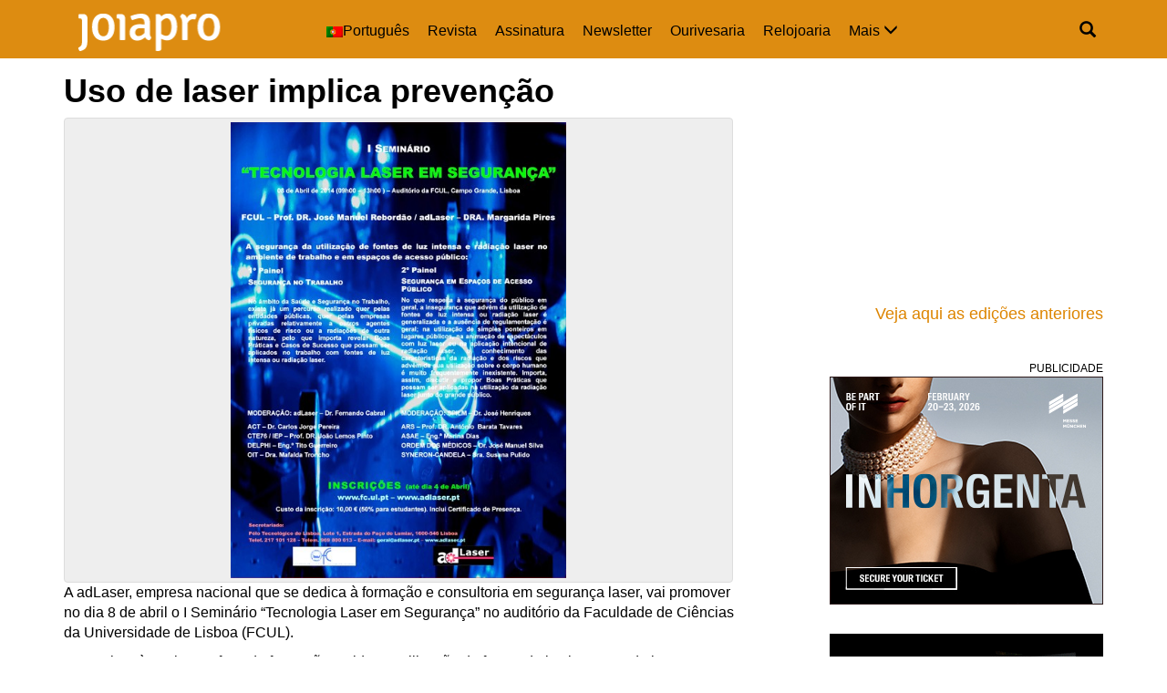

--- FILE ---
content_type: text/html; charset=UTF-8
request_url: https://www.joiapro.pt/2014/03/26/uso-de-laser-implica-preveno/
body_size: 9681
content:
<!DOCTYPE html>
<html lang="pt-pt">
<head>
	<meta charset="UTF-8">
	<meta http-equiv="X-UA-Compatible" content="IE=edge">
	<meta name="viewport" content="width=device-width, initial-scale=1">
	
	<title>Uso de laser implica preven&ccedil;&atilde;o  |  JoiaPro</title>
			<meta name="description" content="A adLaser, empresa nacional que se dedica à formação e consultoria em segurança laser, vai promover no dia 8 de abril o I Seminário &#8220;Tecnologia Laser em Segurança&#8221; no auditório da Faculdade de Ciências da Universidade de Lisboa (FCUL). Das 09h00 às 13h00, o foco da formação reside na utilização de fontes de luz intensa [&hellip;]">
		
	<!--[if lt IE 9]>
		<script src="https://oss.maxcdn.com/html5shiv/3.7.3/html5shiv.min.js"></script>
		<script src="https://oss.maxcdn.com/respond/1.4.2/respond.min.js"></script>
	<![endif]-->
	<link href="https://www.joiapro.pt/wp-content/themes/revista-codigopro-2017-v3/css/bootstrap.min.css" rel="stylesheet"><!--v3.3.7-->
	<!--link href="https://www.joiapro.pt/wp-content/themes/revista-codigopro-2017-v3/style.css" rel="stylesheet"-->
	<link href="https://www.joiapro.pt/wp-content/themes/revista-codigopro-2017-v3/css/layout.min.css" rel="stylesheet">
	
	<meta name='robots' content='max-image-preview:large' />
<link rel="alternate" hreflang="pt-pt" href="https://www.joiapro.pt/2014/03/26/uso-de-laser-implica-preveno/" />

<!-- Open Graph Meta Tags generated by MashShare 3.8.9 - https://mashshare.net -->
<meta property="og:type" content="article" /> 
<meta property="og:title" content="Uso de laser implica prevenção" />
<meta property="og:description" content="A adLaser, empresa nacional que se dedica à formação e consultoria em segurança laser, vai promover no dia 8 de abril o I Seminário &quot;Tecnologia Laser em Segurança&quot; no auditório da Faculdade de Ciências da" />
<meta property="og:image" content="https://www.joiapro.pt/wp-content/uploads/2014/03/712.jpg" />
<meta property="og:url" content="https://www.joiapro.pt/2014/03/26/uso-de-laser-implica-preveno/" />
<meta property="og:site_name" content="JoiaPro" />
<meta property="article:publisher" content="https://www.facebook.com/JoiaPro" />
<meta property="article:published_time" content="2014-03-26T18:25:00+00:00" />
<meta property="article:modified_time" content="2014-03-26T18:25:00+00:00" />
<meta property="og:updated_time" content="2014-03-26T18:25:00+00:00" />
<!-- Open Graph Meta Tags generated by MashShare 3.8.9 - https://www.mashshare.net -->
<!-- Twitter Card generated by MashShare 3.8.9 - https://www.mashshare.net -->
<meta property="og:image:width" content="475" />
<meta property="og:image:height" content="645" />
<meta name="twitter:card" content="summary_large_image">
<meta name="twitter:title" content="Uso de laser implica prevenção">
<meta name="twitter:description" content="A adLaser, empresa nacional que se dedica à formação e consultoria em segurança laser, vai promover no dia 8 de abril o I Seminário &quot;Tecnologia Laser em Segurança&quot; no auditório da Faculdade de Ciências da">
<meta name="twitter:image" content="https://www.joiapro.pt/wp-content/uploads/2014/03/712.jpg">
<!-- Twitter Card generated by MashShare 3.8.9 - https://www.mashshare.net -->

<link rel="alternate" type="application/rss+xml" title="Feed de comentários de JoiaPro &raquo; Uso de laser implica preven&ccedil;&atilde;o" href="https://www.joiapro.pt/2014/03/26/uso-de-laser-implica-preveno/feed/" />
<link rel="alternate" title="oEmbed (JSON)" type="application/json+oembed" href="https://www.joiapro.pt/wp-json/oembed/1.0/embed?url=https%3A%2F%2Fwww.joiapro.pt%2F2014%2F03%2F26%2Fuso-de-laser-implica-preveno%2F" />
<link rel="alternate" title="oEmbed (XML)" type="text/xml+oembed" href="https://www.joiapro.pt/wp-json/oembed/1.0/embed?url=https%3A%2F%2Fwww.joiapro.pt%2F2014%2F03%2F26%2Fuso-de-laser-implica-preveno%2F&#038;format=xml" />
<style id='wp-img-auto-sizes-contain-inline-css' type='text/css'>
img:is([sizes=auto i],[sizes^="auto," i]){contain-intrinsic-size:3000px 1500px}
/*# sourceURL=wp-img-auto-sizes-contain-inline-css */
</style>
<style id='wp-emoji-styles-inline-css' type='text/css'>

	img.wp-smiley, img.emoji {
		display: inline !important;
		border: none !important;
		box-shadow: none !important;
		height: 1em !important;
		width: 1em !important;
		margin: 0 0.07em !important;
		vertical-align: -0.1em !important;
		background: none !important;
		padding: 0 !important;
	}
/*# sourceURL=wp-emoji-styles-inline-css */
</style>
<style id='wp-block-library-inline-css' type='text/css'>
:root{--wp-block-synced-color:#7a00df;--wp-block-synced-color--rgb:122,0,223;--wp-bound-block-color:var(--wp-block-synced-color);--wp-editor-canvas-background:#ddd;--wp-admin-theme-color:#007cba;--wp-admin-theme-color--rgb:0,124,186;--wp-admin-theme-color-darker-10:#006ba1;--wp-admin-theme-color-darker-10--rgb:0,107,160.5;--wp-admin-theme-color-darker-20:#005a87;--wp-admin-theme-color-darker-20--rgb:0,90,135;--wp-admin-border-width-focus:2px}@media (min-resolution:192dpi){:root{--wp-admin-border-width-focus:1.5px}}.wp-element-button{cursor:pointer}:root .has-very-light-gray-background-color{background-color:#eee}:root .has-very-dark-gray-background-color{background-color:#313131}:root .has-very-light-gray-color{color:#eee}:root .has-very-dark-gray-color{color:#313131}:root .has-vivid-green-cyan-to-vivid-cyan-blue-gradient-background{background:linear-gradient(135deg,#00d084,#0693e3)}:root .has-purple-crush-gradient-background{background:linear-gradient(135deg,#34e2e4,#4721fb 50%,#ab1dfe)}:root .has-hazy-dawn-gradient-background{background:linear-gradient(135deg,#faaca8,#dad0ec)}:root .has-subdued-olive-gradient-background{background:linear-gradient(135deg,#fafae1,#67a671)}:root .has-atomic-cream-gradient-background{background:linear-gradient(135deg,#fdd79a,#004a59)}:root .has-nightshade-gradient-background{background:linear-gradient(135deg,#330968,#31cdcf)}:root .has-midnight-gradient-background{background:linear-gradient(135deg,#020381,#2874fc)}:root{--wp--preset--font-size--normal:16px;--wp--preset--font-size--huge:42px}.has-regular-font-size{font-size:1em}.has-larger-font-size{font-size:2.625em}.has-normal-font-size{font-size:var(--wp--preset--font-size--normal)}.has-huge-font-size{font-size:var(--wp--preset--font-size--huge)}.has-text-align-center{text-align:center}.has-text-align-left{text-align:left}.has-text-align-right{text-align:right}.has-fit-text{white-space:nowrap!important}#end-resizable-editor-section{display:none}.aligncenter{clear:both}.items-justified-left{justify-content:flex-start}.items-justified-center{justify-content:center}.items-justified-right{justify-content:flex-end}.items-justified-space-between{justify-content:space-between}.screen-reader-text{border:0;clip-path:inset(50%);height:1px;margin:-1px;overflow:hidden;padding:0;position:absolute;width:1px;word-wrap:normal!important}.screen-reader-text:focus{background-color:#ddd;clip-path:none;color:#444;display:block;font-size:1em;height:auto;left:5px;line-height:normal;padding:15px 23px 14px;text-decoration:none;top:5px;width:auto;z-index:100000}html :where(.has-border-color){border-style:solid}html :where([style*=border-top-color]){border-top-style:solid}html :where([style*=border-right-color]){border-right-style:solid}html :where([style*=border-bottom-color]){border-bottom-style:solid}html :where([style*=border-left-color]){border-left-style:solid}html :where([style*=border-width]){border-style:solid}html :where([style*=border-top-width]){border-top-style:solid}html :where([style*=border-right-width]){border-right-style:solid}html :where([style*=border-bottom-width]){border-bottom-style:solid}html :where([style*=border-left-width]){border-left-style:solid}html :where(img[class*=wp-image-]){height:auto;max-width:100%}:where(figure){margin:0 0 1em}html :where(.is-position-sticky){--wp-admin--admin-bar--position-offset:var(--wp-admin--admin-bar--height,0px)}@media screen and (max-width:600px){html :where(.is-position-sticky){--wp-admin--admin-bar--position-offset:0px}}

/*# sourceURL=wp-block-library-inline-css */
</style>
<style id='classic-theme-styles-inline-css' type='text/css'>
/*! This file is auto-generated */
.wp-block-button__link{color:#fff;background-color:#32373c;border-radius:9999px;box-shadow:none;text-decoration:none;padding:calc(.667em + 2px) calc(1.333em + 2px);font-size:1.125em}.wp-block-file__button{background:#32373c;color:#fff;text-decoration:none}
/*# sourceURL=/wp-includes/css/classic-themes.min.css */
</style>
<link rel='stylesheet' id='mashsb-styles-css' href='https://www.joiapro.pt/wp-content/plugins/mashsharer/assets/css/mashsb.min.css?ver=3.8.9' type='text/css' media='all' />
<style id='mashsb-styles-inline-css' type='text/css'>
.mashsb-count {color:#cccccc;}@media only screen and (min-width:568px){.mashsb-buttons a {min-width: 177px;}}
/*# sourceURL=mashsb-styles-inline-css */
</style>
<link rel='stylesheet' id='wpml-legacy-horizontal-list-0-css' href='//www.joiapro.pt/wp-content/plugins/sitepress-multilingual-cms/templates/language-switchers/legacy-list-horizontal/style.css?ver=1' type='text/css' media='all' />
<link rel='stylesheet' id='wpml-menu-item-0-css' href='//www.joiapro.pt/wp-content/plugins/sitepress-multilingual-cms/templates/language-switchers/menu-item/style.css?ver=1' type='text/css' media='all' />
<link rel='stylesheet' id='cmplz-general-css' href='https://www.joiapro.pt/wp-content/plugins/complianz-gdpr/assets/css/cookieblocker.min.css?ver=1756910719' type='text/css' media='all' />
<link rel='stylesheet' id='__EPYT__style-css' href='https://www.joiapro.pt/wp-content/plugins/youtube-embed-plus/styles/ytprefs.min.css?ver=14.1.6.3' type='text/css' media='all' />
<style id='__EPYT__style-inline-css' type='text/css'>

                .epyt-gallery-thumb {
                        width: 33.333%;
                }
                
/*# sourceURL=__EPYT__style-inline-css */
</style>
<script type="text/javascript" src="https://www.joiapro.pt/wp-includes/js/jquery/jquery.min.js?ver=3.7.1" id="jquery-core-js"></script>
<script type="text/javascript" src="https://www.joiapro.pt/wp-includes/js/jquery/jquery-migrate.min.js?ver=3.4.1" id="jquery-migrate-js"></script>
<script type="text/javascript" id="mashsb-js-extra">
/* <![CDATA[ */
var mashsb = {"shares":"0","round_shares":"1","animate_shares":"0","dynamic_buttons":"0","share_url":"https://www.joiapro.pt/2014/03/26/uso-de-laser-implica-preveno/","title":"Uso+de+laser+implica+preven%C3%A7%C3%A3o","image":"https://www.joiapro.pt/wp-content/uploads/2014/03/712.jpg","desc":"A adLaser, empresa nacional que se dedica \u00e0 forma\u00e7\u00e3o e consultoria em seguran\u00e7a laser, vai promover no dia 8 de abril o I Semin\u00e1rio \"Tecnologia Laser em Seguran\u00e7a\" no audit\u00f3rio da Faculdade de Ci\u00eancias da \u2026","hashtag":"","subscribe":"content","subscribe_url":"","activestatus":"1","singular":"1","twitter_popup":"1","refresh":"0","nonce":"ef8ed0607c","postid":"1323","servertime":"1768997244","ajaxurl":"https://www.joiapro.pt/wp-admin/admin-ajax.php"};
//# sourceURL=mashsb-js-extra
/* ]]> */
</script>
<script type="text/javascript" src="https://www.joiapro.pt/wp-content/plugins/mashsharer/assets/js/mashsb.min.js?ver=3.8.9" id="mashsb-js"></script>
<script type="text/javascript" id="__ytprefs__-js-extra">
/* <![CDATA[ */
var _EPYT_ = {"ajaxurl":"https://www.joiapro.pt/wp-admin/admin-ajax.php","security":"a8840c29de","gallery_scrolloffset":"20","eppathtoscripts":"https://www.joiapro.pt/wp-content/plugins/youtube-embed-plus/scripts/","eppath":"https://www.joiapro.pt/wp-content/plugins/youtube-embed-plus/","epresponsiveselector":"[\"iframe.__youtube_prefs__\",\"iframe[src*='youtube.com']\",\"iframe[src*='youtube-nocookie.com']\",\"iframe[data-ep-src*='youtube.com']\",\"iframe[data-ep-src*='youtube-nocookie.com']\",\"iframe[data-ep-gallerysrc*='youtube.com']\"]","epdovol":"1","version":"14.1.6.3","evselector":"iframe.__youtube_prefs__[src], iframe[src*=\"youtube.com/embed/\"], iframe[src*=\"youtube-nocookie.com/embed/\"]","ajax_compat":"","maxres_facade":"eager","ytapi_load":"light","pause_others":"","stopMobileBuffer":"1","facade_mode":"1","not_live_on_channel":"","vi_active":"","vi_js_posttypes":[]};
//# sourceURL=__ytprefs__-js-extra
/* ]]> */
</script>
<script type="text/javascript" src="https://www.joiapro.pt/wp-content/plugins/youtube-embed-plus/scripts/ytprefs.min.js?ver=14.1.6.3" id="__ytprefs__-js"></script>
<link rel="https://api.w.org/" href="https://www.joiapro.pt/wp-json/" /><link rel="alternate" title="JSON" type="application/json" href="https://www.joiapro.pt/wp-json/wp/v2/posts/1323" /><link rel="canonical" href="https://www.joiapro.pt/2014/03/26/uso-de-laser-implica-preveno/" />
<meta name="generator" content="WPML ver:4.0.7 stt:1,42;" />
			<style>.cmplz-hidden {
					display: none !important;
				}</style><link rel="icon" href="https://www.joiapro.pt/wp-content/uploads/2020/04/cropped-favicon-03-32x32.png" sizes="32x32" />
<link rel="icon" href="https://www.joiapro.pt/wp-content/uploads/2020/04/cropped-favicon-03-192x192.png" sizes="192x192" />
<link rel="apple-touch-icon" href="https://www.joiapro.pt/wp-content/uploads/2020/04/cropped-favicon-03-180x180.png" />
<meta name="msapplication-TileImage" content="https://www.joiapro.pt/wp-content/uploads/2020/04/cropped-favicon-03-270x270.png" />
	
		<style type="text/css">
		.cabecalho {
			background-color: #dd8c11;
			color: #000000; }
		.conteudo {
			color: #000000; }
		.conteudo a {
			color: #dd8500; }
		.rodape {
			background-color: #dd8500;
			color: #ffffff; }
		
		.paginacao ul li a {
			color: #dd8500; }
		.paginacao ul li.active span {
			border-color: #dd8500;
			background-color: #dd8500;
			color: #ffffff; }
		.paginacao ul li a:hover {
			background-color: transparent;
			border-color: #fff;
			color: #dd8500;
			filter: brightness( 85% ); }
		.paginacao ul li.active span:hover {
			border-color: #dd8500;
			background-color: #dd8500; }
	</style>
</head>
<body data-rsssl=1>
<!-- Plugin da Página do Facebook -->

<div id="fb-root"></div>
<script>(function(d, s, id) {
  var js, fjs = d.getElementsByTagName(s)[0];
  if (d.getElementById(id)) return;
  js = d.createElement(s); js.id = id;
  js.src = "//connect.facebook.net/pt_PT/sdk.js#xfbml=1&version=v2.8";
  fjs.parentNode.insertBefore(js, fjs);
}(document, 'script', 'facebook-jssdk'));</script>

<!-- Fim do plugin da Página do Facebook -->



<!-- CABEÇALHO -->
<header class="cabecalho">
	<div class="container">
		<div class="row">
			
			<!-- Logótipo -->
			<div class="col-xs-9 col-sm-4 col-md-3 logo">
				<a href="https://www.joiapro.pt">
									<img src="https://www.joiapro.pt/wp-content/uploads/2017/02/logo_JoiaPro_siteWP-01.png" alt="Logótipo JoiaPro">
								</a>
			</div>
			<!-- Fim de Logótipo -->
			
			<!-- Botão abrir menu (Small devices) -->
			<div class="col-xs-3 visible-xs menu-bt-collapse">
				<a class="collapsed" role="button" data-toggle="collapse" href="#menu-collapse" aria-expanded="false" aria-controls="menu-collapse">
					<span class="glyphicon glyphicon-menu-hamburger"></span>
				</a>
			</div>
			<!-- Fim de Botão abrir menu (Small devices) -->
			
			<!-- Barra de Menu -->
			<div class="col-sm-8 col-md-9 collapse navbar-collapse barra-menu" id="menu-collapse">
				<div class="row">

					<div class="col-sm-3 col-sm-push-9 barra-menu-outros">

						<!-- Caixa de pesquisa -->
						<div class="col-xs-6 caixa-pesquisa dropdown">
							<a class="dropdown-toggle" type="button" id="dropdownCaixaPesquisa" data-toggle="dropdown" aria-haspopup="true" aria-expanded="true"  onclick="inputPesquisaFocus();">
								<span class="glyphicon glyphicon-search" aria-hidden="true"></span>
							</a>
							<form class="dropdown-menu dropdown-menu-right" aria-labelledby="dropdownCaixaPesquisa" action="https://www.joiapro.pt" method="get">
								<div class="input-group">
									<input class="form-control" type="text" id="pesquisa" name="s" placeholder="Pesquisar">
									<span class="input-group-btn">
										<button class="btn btn-default" type="submit">
											<span class="glyphicon glyphicon-search" aria-hidden="true"></span>
										</button>
									</span>
								</div>
							</form>
						</div>
						<!-- Fim de Caixa de pesquisa -->

					
					</div>
					<div class="clearfix visible-xs-block"></div>
					
					<!-- Menu -->
					<nav class="col-sm-9 col-sm-pull-3 menu hidden-xs"><ul class="nav navbar-nav"><li class="menu-mais">	<a class="collapsed" data-toggle="collapse" href="#menu-mais" aria-expanded="false" aria-controls="menu-mais">		Mais <span class="glyphicon glyphicon-menu-down" aria-hidden="true"></span>	</a></li><li><a href="https://www.joiapro.pt/2014/03/26/uso-de-laser-implica-preveno/" title="Português"><img class="wpml-ls-flag" src="https://www.joiapro.pt/wp-content/plugins/sitepress-multilingual-cms/res/flags/pt-pt.png" alt="pt-pt" title="Português"><span class="wpml-ls-native">Português</span></a></li>
<li><a href="https://www.joiapro.pt/revista_digital/">Revista</a></li>
<li><a href="https://codigopro.pt/portfolio/joiapro/">Assinatura</a></li>
<li><a href="http://newsletter.codigopro.pt/w/meye6voOeaivcpFWHvpGe2f9fa623e!uid">Newsletter</a></li>
<li><a href="https://www.joiapro.pt/category/ourivesaria/">Ourivesaria</a></li>
<li><a href="https://www.joiapro.pt/category/relojoaria/">Relojoaria</a></li>
<li><a href="https://www.joiapro.pt/contactos/">Contactos</a></li>
<li><a href="https://www.joiapro.pt/category/noticias/">Notícias</a></li>
</ul></nav>										<!-- Fim Menu -->
					
					<!-- Menu expansível -->
					<div class="col-sm-12 col-sm-pull-3 col-md-pull-2 collapse menu-expand" id="menu-mais">
						<ul class="nav navbar-nav">
							
															<li><a href="https://www.joiapro.pt/category/analise/">
									Análise								</a></li>
															<li><a href="https://www.joiapro.pt/category/atualidade/">
									Atualidade								</a></li>
															<li><a href="https://www.joiapro.pt/category/colecoes/">
									Coleções								</a></li>
															<li><a href="https://www.joiapro.pt/category/conteudo-patrocinado/">
									Conteúdo Patrocinado								</a></li>
															<li><a href="https://www.joiapro.pt/category/curiosidade/">
									Curiosidade								</a></li>
															<li><a href="https://www.joiapro.pt/category/destaque/">
									Destaque								</a></li>
															<li><a href="https://www.joiapro.pt/category/entrevistas/">
									Entrevistas								</a></li>
															<li><a href="https://www.joiapro.pt/category/estudos/">
									Estudos								</a></li>
															<li><a href="https://www.joiapro.pt/category/eventos/">
									Eventos								</a></li>
															<li><a href="https://www.joiapro.pt/category/exposicoes-e-feiras/">
									Exposições e Feiras								</a></li>
															<li><a href="https://www.joiapro.pt/category/formacao/">
									Formação								</a></li>
															<li><a href="https://www.joiapro.pt/category/marcas/">
									Marcas								</a></li>
															<li><a href="https://www.joiapro.pt/category/noticias/">
									Notícias								</a></li>
															<li><a href="https://www.joiapro.pt/category/ourivesaria/">
									Ourivesaria								</a></li>
															<li><a href="https://www.joiapro.pt/category/portojoia-2022/">
									Portojóia 2022								</a></li>
															<li><a href="https://www.joiapro.pt/category/portojoia-2023/">
									Portojóia 2023								</a></li>
															<li><a href="https://www.joiapro.pt/category/portojoia-2024/">
									Portojóia 2024								</a></li>
															<li><a href="https://www.joiapro.pt/category/portojoia-2025/">
									Portojóia 2025								</a></li>
															<li><a href="https://www.joiapro.pt/category/projetos/">
									Projetos								</a></li>
															<li><a href="https://www.joiapro.pt/category/publicacoes/">
									Publicações								</a></li>
															<li><a href="https://www.joiapro.pt/category/relogios/">
									Relógios								</a></li>
															<li><a href="https://www.joiapro.pt/category/relojoaria/">
									Relojoaria								</a></li>
															<li><a href="https://www.joiapro.pt/category/revista/">
									Revista								</a></li>
														
															<li><a href="https://www.joiapro.pt/termos-e-condicoes/">
									<strong>Termos e Condições</strong>								</a></li>
															<li><a href="https://www.joiapro.pt/contactos/">
									Contactos								</a></li>
															<li><a href="https://www.joiapro.pt/cookie-policy-eu/">
									Cookie Policy (EU)								</a></li>
															<li><a href="https://www.joiapro.pt/estatuto-editorial/">
									Estatuto editorial								</a></li>
															<li><a href="https://www.joiapro.pt/newsletter/">
									Newsletter JoiaPro								</a></li>
															<li><a href="https://www.joiapro.pt/noticias/">
									Notícias								</a></li>
															<li><a href="https://www.joiapro.pt/politica-de-privacidade/">
									Política de Privacidade								</a></li>
													</ul>
					</div>
					<!-- Fim Menu expansível -->
					
				</div>
			</div>
			<style id="menu-aux"></style>
			<!-- Fim de Barra de Menu -->
			
		</div>
	</div>
</header>
<!-- Fim de CABEÇALHO -->
		
	<!-- CONTEÚDO -->
	<section class="conteudo">
		<div class="container">
			<div class="row">
				
				<!-- Notícias -->
				<div class="col-md-8">
					<div class="row">
						
						<!-- Artigo -->
												<article class="col-xs-12 noticia">
							<h1>Uso de laser implica preven&ccedil;&atilde;o</h1>
															<div class="thumbnail">
									<img src="https://www.joiapro.pt/wp-content/uploads/2014/03/712.jpg" alt="Imagem da notícia: Uso de laser implica preven&ccedil;&atilde;o">
								</div>
							<p>A adLaser, empresa nacional que se dedica à formação e consultoria em segurança laser, vai promover no dia 8 de abril o I Seminário &#8220;Tecnologia Laser em Segurança&#8221; no auditório da Faculdade de Ciências da Universidade de Lisboa (FCUL).</p>
<p>Das 09h00 às 13h00, o foco da formação reside na utilização de fontes de luz intensa e de laser no ambiente de trabalho e em espaços de acesso público.</p>
<p>José Manuel Rebordão, da FCUL, e Margarida Pires, da adLaser, são os formadores deste seminário.</p>
<p>O 1º painel designa-se &#8220;Segurança no Trabalho&#8221;, que abordará as questões relacionadas com a saúde no meio laboral, relativamente às boas práticas, casos de sucesso e o papel das autoridades públicas e privadas de segurança.</p>
<p>O 2º painel completa o primeiro momento desta formação, ao debater &#8220;Segurança em espaços de acesso público&#8221;, visto que a insegurança da utilização de fones de luz intensa ou radiação laser é generalizada, pelo que é comum a ausência de regulamentação.</p>
<p>A utilização de ponteiros em lugares públicos, a animação de espetáculos com luz laser e a aplicação intencional de radiação laser exigem conhecimento das propriedades dos equipamentos, como também os riscos de um manuseamento desmesurado.</p>
<p>Tendo em conta que o laser é usado em ourivesaria, é um momento interessante para todos os profissionais da indústria aumentarem o seu &#8216;know-how&#8217; sobre o tema.</p>
<p>Inscreva-se até 4 de abril, em <strong>geral@adlaser.pt</strong> ou ligue para <strong>217 101 128</strong>.</p>
<aside class="mashsb-container mashsb-main mashsb-stretched"><div class="mashsb-box"><div class="mashsb-count mash-medium" style="float:left"><div class="counts mashsbcount">0</div><span class="mashsb-sharetext">Partilhas</span></div><div class="mashsb-buttons"><a class="mashicon-facebook mash-medium mash-center mashsb-noshadow" href="https://www.facebook.com/sharer.php?u=https%3A%2F%2Fwww.joiapro.pt%2F2014%2F03%2F26%2Fuso-de-laser-implica-preveno%2F" target="_top" rel="nofollow"><span class="icon"></span><span class="text">Partilhar</span></a><a class="mashicon-twitter mash-medium mash-center mashsb-noshadow" href="https://twitter.com/intent/tweet?text=Uso%20de%20laser%20implica%20preven%C3%A7%C3%A3o&amp;url=https://www.joiapro.pt/2014/03/26/uso-de-laser-implica-preveno/" target="_top" rel="nofollow"><span class="icon"></span><span class="text">Partilhar</span></a><div class="onoffswitch2 mash-medium mashsb-noshadow" style="display:none"></div></div>
            </div>
                <div style="clear:both"></div><div class="mashsb-toggle-container"></div></aside>
            <!-- Share buttons by mashshare.net - Version: 3.8.9-->							<p>
								<small class="ntc-data">26 de Março, 2014</small><br>
								<small class="ntc-categoria">Atualidade</small>							</p>
						</article>
												<!-- Fim de Artigo -->
						
						<!-- Paginação -->
						<nav class="col-xs-12" aria-label="Paginação">
							<ul class="pager btn-lg">
								<li class="previous"><a href="https://www.joiapro.pt/2014/03/25/gondomar-recebe-a-indstria-do-ouro/" rel="prev"><span aria-hidden="true">&larr;</span> Anterior</a></li>								<li class="next"><a href="https://www.joiapro.pt/2014/03/27/diamantes-sintticos-o-que-fazer/" rel="next">Próxima <span aria-hidden="true">&rarr;</span></a></li>							</ul>
						</nav>
						<!-- Fim de Paginação -->
						
					</div>
				</div>
				<!-- Fim de Notícia -->
				
				<!-- Aside -->
<div class="col-xs-12 col-md-4 pull-right">
	<div class="row">
		
		
					<div class="widget_text col-sm-6 col-md-12 aside-fb"><div class="textwidget custom-html-widget">
<div>
<iframe src="//v.calameo.com/library/?type=subscription&id=6255026&rows=1&sortBy=latestIssue&theme=wood&bgColor=&thumbSize=large&showTitle=true&showShadow=true&showGloss=true&showInfo=no&linkTo=view&linkTarget=_blank" width="100%" height="240" frameborder="0" allowfullscreen allowtransparency></iframe>
<h4>
<a href="https://pt.calameo.com/subscriptions/6255026#books" target="_blank" rel="noopener">Veja aqui as edições anteriores
</a>
</h4>
</div></div></div><div class="widget_text col-sm-6 col-md-12 aside-fb"><div class="textwidget custom-html-widget"><div>PUBLICIDADE<br>
<a href="https://inhorgenta.com/en/trade-fair/tickets/?utm_campaign=INH_av_online&utm_medium=other_mmg&utm_source=Fachzeitschrift_JoiaPro&utm_content=251106RM02&utm_creative_format=newsletter&utm_marketing_tactic=performance">
<img src="https://www.joiapro.pt/wp-content/uploads/2026/01/251106RM02_INH26_Fachzeitschrift-JoiaPro.jpg" alt="MIDO" width="300"/>
</a></div></div></div><div class="widget_text col-sm-6 col-md-12 aside-fb"><div class="textwidget custom-html-widget"><div>
<a href="https://www.codigopro.pt/assinaturas/produto/joiapro/" target="_blank" rel="noopener">
<img src="https://www.joiapro.pt/wp-content/uploads/2025/02/Joiapro.gif" alt="Assinar a Revista"/>
</a></div></div></div>		
					<div class="widget_text col-sm-6 col-md-12 aside-feed"><div class="textwidget custom-html-widget"><iframe src="https://22.e-goi.com/w/meye6voOedI2L5WRuQef41444-2" width="320" height="702" style="border: 0 none;"></iframe></div></div><div class="widget_text col-sm-6 col-md-12 aside-feed"><div class="textwidget custom-html-widget"><!-- apagar primeira e última linha --
<div>PUBLICIDADE<br>
<a href="......link do cliente....." target="_blank" rel="noopener">
<img src="......endereço da imagem....." alt=".....nome do evento, marca, etc....." />
</a></div> 
--></div></div><div class="widget_text col-sm-6 col-md-12 aside-feed"><div class="textwidget custom-html-widget"><!-- banner basel antes do adiamento
<div>PUBLICIDADE<br>
<a href="https://www.baselworld.com/en/the-show/tickets" target="_blank" rel="noopener">
<img src="https://www.joiapro.pt/wp-content/uploads/2020/01/BSW20_baselworld_jewellery-jewelry_JOIAPRO.jpg" alt="BaselWorld 2020" />
</a></div> 
--></div></div>				
		
	</div>
</div>
<!-- Fim de Aside -->				
				<!-- Notícias relacionadas -->
												<div class="col-md-8">
						<h2>Notícias relacionadas</h2>
						<div class="row">
													<article class="col-xs-12 caixa-noticia">
															<div class="col-xs-4 thumbnail">
									<a href="https://www.joiapro.pt/2026/01/21/mesh-vence-premio-de-melhor-joalharia-de-moda-nos-vo-awards/">
										<img src="https://www.joiapro.pt/wp-content/uploads/2026/01/MICHELA-AMENDUNI-awarding_MESH-JOAO-BARBOSA-awarded_FIAMMETTA-BENETTON-presenter-1-240x240.jpg" alt="Imagem da notícia: Mesh vence prémio de Melhor Joalharia de Moda nos VO Awards">
									</a>
								</div>
								<div class="col-xs-8 corpo">
																<h2><a href="https://www.joiapro.pt/2026/01/21/mesh-vence-premio-de-melhor-joalharia-de-moda-nos-vo-awards/">
										Mesh vence prémio de Melhor Joalharia de Moda nos VO Awards</a>
									</h2>
									<p>A marca portuguesa foi distinguida pela excelência, inovação e artesanato contemporâneo no prestigiado concurso internacional promovido pela VicenzaOro – Italian Exhibition Group.</p>									<p>
										<a href="https://www.joiapro.pt/2026/01/21/mesh-vence-premio-de-melhor-joalharia-de-moda-nos-vo-awards/" class="btn btn-default">Ler mais</a>
										<small class="ntc-data">21 de Janeiro, 2026</small><br>
										<small class="ntc-categoria">Atualidade</small>									</p>
								</div>
							</article>
													<article class="col-xs-12 caixa-noticia">
															<div class="col-xs-4 thumbnail">
									<a href="https://www.joiapro.pt/2026/01/13/metais-preciosos-disparam-para-maximos-historicos/">
										<img src="https://www.joiapro.pt/wp-content/uploads/2026/01/Gold-and-silver-1-240x240.jpg" alt="Imagem da notícia: Metais preciosos disparam para máximos históricos">
									</a>
								</div>
								<div class="col-xs-8 corpo">
																<h2><a href="https://www.joiapro.pt/2026/01/13/metais-preciosos-disparam-para-maximos-historicos/">
										Metais preciosos disparam para máximos históricos</a>
									</h2>
									<p>Os mercados de metais preciosos registaram uma forte valorização, com o ouro e a prata a atingirem máximos históricos, num movimento impulsionado por preocupações crescentes quanto à independência do Federal Reserve (Fed) e por uma intensificação da procura por ativos de refúgio.</p>									<p>
										<a href="https://www.joiapro.pt/2026/01/13/metais-preciosos-disparam-para-maximos-historicos/" class="btn btn-default">Ler mais</a>
										<small class="ntc-data">13 de Janeiro, 2026</small><br>
										<small class="ntc-categoria">Atualidade</small>									</p>
								</div>
							</article>
													<article class="col-xs-12 caixa-noticia">
															<div class="col-xs-4 thumbnail">
									<a href="https://www.joiapro.pt/2026/01/06/setor-da-ourivesaria-e-relojoaria-ultrapassa-os-mil-milhoes-de-euros/">
										<img src="https://www.joiapro.pt/wp-content/uploads/2019/07/Portojóia-2018_Demonstração-de-filigrana-240x240.jpg" alt="Imagem da notícia: Setor da ourivesaria e relojoaria ultrapassa os mil milhões de euros">
									</a>
								</div>
								<div class="col-xs-8 corpo">
																<h2><a href="https://www.joiapro.pt/2026/01/06/setor-da-ourivesaria-e-relojoaria-ultrapassa-os-mil-milhoes-de-euros/">
										Setor da ourivesaria e relojoaria ultrapassa os mil milhões de euros</a>
									</h2>
									<p>O setor português da ourivesaria e relojoaria chegou ao final de 2025 com um volume de negócios de 1300 milhões de euros, indica a AORP - Associação de Ourivesaria e Relojoaria de Portugal em comunicado.</p>									<p>
										<a href="https://www.joiapro.pt/2026/01/06/setor-da-ourivesaria-e-relojoaria-ultrapassa-os-mil-milhoes-de-euros/" class="btn btn-default">Ler mais</a>
										<small class="ntc-data">6 de Janeiro, 2026</small><br>
										<small class="ntc-categoria">Atualidade</small>									</p>
								</div>
							</article>
												
						</div>
					</div>
				
							
							<!-- Fim de Notícias relacionadas -->
				
			</div>
		</div>
	</section>
	<!-- Fim de CONTEÚDO -->
	
<!-- RODAPÉ -->
<footer class="rodape">
	<div class="container">
		<div class="row">
			
			<!-- Colunas 1 -->
			<div class="col-xs-6 col-sm-4 ultima-revista">
									<h3></h3>
					<div class="revista-box">
						<a href="https://codigopro.pt/assinaturas/joiapro-102-ultima-edicao/">
							<img src="https://www.joiapro.pt/wp-content/uploads/2025/11/miolo_joiapro102.jpg" alt="Capa da revista DentalPro">
							<span class="clique">Clique para ler</span>
						</a>
					</div>
							</div>
			<!-- Fim de Colunas 1 -->
			
			<!-- Colunas 2 -->
			<div class="col-xs-6 col-sm-4 mais-noticias">
				<h3>Mais notícias:</h3>
				<div>
									<div><a href="https://www.joiapro.pt/2026/01/21/mesh-vence-premio-de-melhor-joalharia-de-moda-nos-vo-awards/">
						<h5>Mesh vence prémio de Melhor Joalharia de Moda nos VO Awards</h5></a>
						<small>&nbsp;&nbsp;&nbsp;&nbsp;21 de Janeiro, 2026</small>
					</div>
									<div><a href="https://www.joiapro.pt/2026/01/20/jose-carlos-ourives-na-portojoia-2025/">
						<h5>José Carlos Ourives na Portojóia 2025</h5></a>
						<small>&nbsp;&nbsp;&nbsp;&nbsp;20 de Janeiro, 2026</small>
					</div>
									<div><a href="https://www.joiapro.pt/2026/01/19/swatch-celebra-ano-do-cavalo-com-relogio-riding-the-clouds/">
						<h5>Swatch celebra Ano do Cavalo com relógio Riding the Clouds</h5></a>
						<small>&nbsp;&nbsp;&nbsp;&nbsp;19 de Janeiro, 2026</small>
					</div>
									<div><a href="https://www.joiapro.pt/2026/01/16/joias-tradicionais-dao-forma-a-vestido-usado-por-barbara-bandeira/">
						<h5>Joias tradicionais dão forma a vestido usado por Bárbara Bandeira</h5></a>
						<small>&nbsp;&nbsp;&nbsp;&nbsp;16 de Janeiro, 2026</small>
					</div>
									<div><a href="https://www.joiapro.pt/2026/01/14/do-you-own-a-jewelry-business-this-event-is-for-you/?lang=en">
						<h5>Do you own a jewelry business? This event is for you</h5></a>
						<small>&nbsp;&nbsp;&nbsp;&nbsp;14 de Janeiro, 2026</small>
					</div>
									<div><a href="https://www.joiapro.pt/2026/01/14/tem-uma-empresa-ligada-a-joalharia-este-evento-e-para-si/">
						<h5>Tem uma empresa ligada à joalharia? Este evento é para si</h5></a>
						<small>&nbsp;&nbsp;&nbsp;&nbsp;14 de Janeiro, 2026</small>
					</div>
									<div><a href="https://www.joiapro.pt/2026/01/13/metais-preciosos-disparam-para-maximos-historicos/">
						<h5>Metais preciosos disparam para máximos históricos</h5></a>
						<small>&nbsp;&nbsp;&nbsp;&nbsp;13 de Janeiro, 2026</small>
					</div>
									<div><a href="https://www.joiapro.pt/2026/01/09/ines-barbosa-na-portojoia-2025/">
						<h5>Inês Barbosa na Portojóia 2025</h5></a>
						<small>&nbsp;&nbsp;&nbsp;&nbsp;9 de Janeiro, 2026</small>
					</div>
								</div>
			</div>
			<!-- Fim de Colunas 2 -->
			
			<!-- Colunas 3 -->
			<div class="col-xs-12 col-sm-4 links">
									<h3>Links:</h3>
					<ul class="nav nav-pills nav-stacked"><li><a href="https://www.joiapro.pt/revista_digital/">Revista</a></li>
<li><a href="https://codigopro.pt/portfolio/joiapro/">Assinatura</a></li>
<li><a href="https://www.joiapro.pt/contactos/">Contactos</a></li>
<li><a href="https://www.joiapro.pt/category/formacao/">Formação</a></li>
<li><a href="https://www.joiapro.pt/estatuto-editorial/">Estatuto editorial</a></li>
<li><a href="https://www.calameo.com/codigopro/read/0001153676021279a2262?authid=Ssz58oBGWRuH">Media kit</a></li>
<li><a href="https://www.joiapro.pt/contactos/">Ficha técnica</a></li>
<li><a href="https://www.joiapro.pt/cookie-policy-eu/">Cookie Policy (EU)</a></li>
<li><a rel="privacy-policy" href="https://www.joiapro.pt/politica-de-privacidade/">Política de Privacidade</a></li>
<li><a href="https://www.joiapro.pt/termos-e-condicoes/"><strong>Termos e Condições</strong></a></li>
</ul>			</div>
			<!-- Fim de Colunas 3 -->
			
		</div>
		<div class="row">
			<p class="copyright">© <script>document.write( new Date().getFullYear() );</script> CódigoPro</p>
		</div>
	</div>
</footer>
<!-- Fim de RODAPÉ -->


<script src="https://www.joiapro.pt/wp-content/themes/revista-codigopro-2017-v3/js/jquery.min.js"></script>
<script src="https://www.joiapro.pt/wp-content/themes/revista-codigopro-2017-v3/js/bootstrap.min.js"></script>
<script src="https://www.joiapro.pt/wp-content/themes/revista-codigopro-2017-v3/js/layout.min.js"></script>
</body>
</html>


--- FILE ---
content_type: text/css
request_url: https://www.joiapro.pt/wp-content/themes/revista-codigopro-2017-v3/css/layout.min.css
body_size: 1418
content:
.cabecalho a{color:inherit;display:inline-block}.menu li>span,.menu-expand li>span{color:rgba(255,255,255,.8);display:block}.cabecalho a:hover,.cabecalho li a:hover{background-color:rgba(255,255,255,.05)}.cabecalho a:focus,.cabecalho li a:focus{background-color:rgba(255,255,255,.075)}.cabecalho li.active a,.menu-bt-collapse a{background-color:rgba(255,255,255,.1)}.cabecalho li.active a{font-weight:700}.logo{padding:0}.logo a{padding:8px;width:100%;height:64px;text-decoration:none}.logo h1{margin:0;font-size:44px}.logo img{max-width:100%;max-height:48px}.menu-bt-collapse{padding:0;text-align:right}.menu-bt-collapse a.collapsed{background-color:inherit}.menu-bt-collapse a span{font-size:18px;padding:23px;top:0}.barra-menu{font-size:16px;box-shadow:none}.barra-menu-outros{padding:0}.caixa-pesquisa,.menu-linguagens{padding:0;float:right}.caixa-pesquisa a,.menu-linguagens a{background-color:inherit;display:block;text-align:center}.caixa-pesquisa.open a,.menu .menu-mais a,.menu-linguagens.open a{background-color:rgba(255,255,255,.1)}.caixa-pesquisa a span,.menu-linguagens a span{font-size:18px;padding:23px;top:0}.caixa-pesquisa form{padding:0}.menu-linguagens ul li a{text-align:left}.menu li a{padding-top:12px;padding-bottom:12px}.menu li>span{padding:14px 10px 0}.menu .menu-mais{float:right}.menu .menu-mais a.collapsed{background-color:inherit}.menu .menu-mais a span{transition:transform .2s}.menu .menu-mais a[aria-expanded=true] span{transform:rotate(-180deg)}.menu-expand li a{padding:16px}.menu-expand li>span{padding:14px 12px 0}.caixa-noticia .ntc-categoria:nth-child(n+5):before,.noticia .ntc-categoria:nth-child(n+4):before{content:', ';display:inline}.slideshow{padding-bottom:16px}.aside-ad,.aside-fb,.aside-feed,.caixa-noticia,.conteudo{padding-bottom:32px}.carousel-inner .item{height:200px;overflow:hidden;background-color:#404040}.carousel-inner .item img{width:100%;margin:auto;vertical-align:middle}.carousel-caption h1{font-size:20px;font-weight:700}.caixa-noticia p,.conteudo{font-size:16px}.conteudo{padding-top:16px}.paginacao{text-align:center}.caixa-noticia .thumbnail{margin-bottom:0}.caixa-noticia h2{margin-top:4px;font-weight:700}.caixa-noticia a.btn.btn-default{float:right;font-size:15px}.noticia h1{margin-top:0;font-weight:700}.noticia .thumbnail{background-color:#eee}.noticia .thumbnail img{max-height:500px}.aside-ad .textwidget,.aside-fb .textwidget,.aside-feed .textwidget{text-align:right;font-size:12px}.copyright,.erro-404-icone,.erro-404-texto{text-align:center}.aside-fb iframe{width:100%;max-width:300px;margin:0 auto}.inscricao-newsletter{border:1px solid #ccc;border-radius:5px;width:300px;margin:0 0 0 auto;padding-bottom:20px}.rodape h3{opacity:.8}.rodape a{color:inherit}.ultima-revista .revista-box{max-width:256px}.ultima-revista .revista-box a{color:#fff;text-decoration:none}.ultima-revista .revista-box img{width:100%;height:auto}.ultima-revista .revista-box .clique{display:block;position:absolute;top:50%;padding:16px 0;background-color:rgba(0,0,0,.5);color:#fff;font-size:23px;text-align:center}.mais-noticias div div h5{font-weight:700;margin:8px 0 0}.mais-noticias div div small{color:rgba(255,255,255,.9)}.links ul{column-count:2;margin-top:-11px}.links .nav a{margin-left:-15px;padding-top:8px;padding-bottom:8px;background-color:inherit}.links .nav a:focus,.links .nav a:hover{background-color:inherit;text-decoration:underline}.links ul hr{margin-top:0;margin-bottom:0;border-color:rgba(255,255,255,.1)}.copyright{padding-top:32px}@media(max-width:480px){.caixa-noticia .corpo,.caixa-noticia .thumbnail,.rodape .mais-noticias,.rodape .ultima-revista{width:100%}.caixa-noticia h2,.noticia h1{font-size:16pt;font-weight:700}}@media (min-width:768px){.barra-menu.col-sm-8{width:66.66666667%}.caixa-pesquisa,.menu-linguagens{max-width:64px}.menu{padding:0}.menu li a{padding:24px 10px 20px}.menu-expand ul{column-count:2;width:100%}.menu-expand ul>li{float:none}.menu-expand li a{padding:12px 16px}.menu-expand li>span{padding:14px 8px 0}.carousel-inner .item{height:400px}.carousel-caption h1{font-size:36px;font-weight:700}.noticia .thumbnail{//width:41.6667%;margin-right:16px;margin-bottom:0;//float:left}.rodape .links ul{column-count:1}}@media (min-width:992px){.barra-menu.col-md-9{width:75%}.carousel-inner .item{height:475px}.menu-expand ul{column-count:3;padding-bottom:20px}.ultima-revista .revista-box .clique{background-color:rgba(0,0,0,0);color:transparent;font-size:8px;transition:background-color .5s,color .5s,font-size .5s}.ultima-revista .revista-box a:hover .clique{background-color:rgba(0,0,0,.5);color:#fff;font-size:23px;transition:background-color .5s,color .5s,font-size .5s}}@media (min-width:1200px){.menu-expand ul{column-count:4;padding-bottom:20px}.carousel-inner .item{height:525px}}.erro-404{min-height:calc(100vh - 64px);padding-top:16px}.erro-404-icone span{width:192px;height:192px;margin:0 auto;border-radius:100%;padding:27.5px 0;display:inline-block;background-color:#e20074;font-size:96px;color:#fff}.erro-404-texto h1{font-size:40px;font-weight:700}.erro-404-texto p{font-size:20px}

--- FILE ---
content_type: application/javascript
request_url: https://www.joiapro.pt/wp-content/themes/revista-codigopro-2017-v3/js/layout.min.js
body_size: 376
content:
function menu_resize(){if(document.querySelector("nav.menu").offsetWidth!=menu_width){if(menu_width=document.querySelector("nav.menu").offsetWidth,document.querySelector("#menu-aux").innerHTML="",document.querySelector("#menu-mais").style="",window.innerWidth>=768){var e=0,t=0;[].forEach.call(document.querySelectorAll("nav.menu li"),function(n){t+=n.offsetWidth,t<menu_width&&e++}),document.querySelector("#menu-aux").innerHTML="nav.menu li:nth-child(n+"+(e+1)+"){display:none;}"}else document.querySelector("#menu-mais").style.height="auto",document.querySelector("#menu-mais").style.display="block";var n=document.querySelector(".revista-box").offsetWidth;document.querySelector(".revista-box .clique").style.width=n+"px";var u=document.querySelector(".cabecalho").offsetHeight;u+=document.querySelector(".rodape").offsetHeight,document.querySelector(".conteudo").style.minHeight="calc( 100vh - "+u+"px )"}}function inputPesquisaFocus(){setTimeout(function(){document.getElementById("pesquisa").focus()},100)}window.addEventListener("resize",menu_resize);var menu_width=-1;menu_resize();